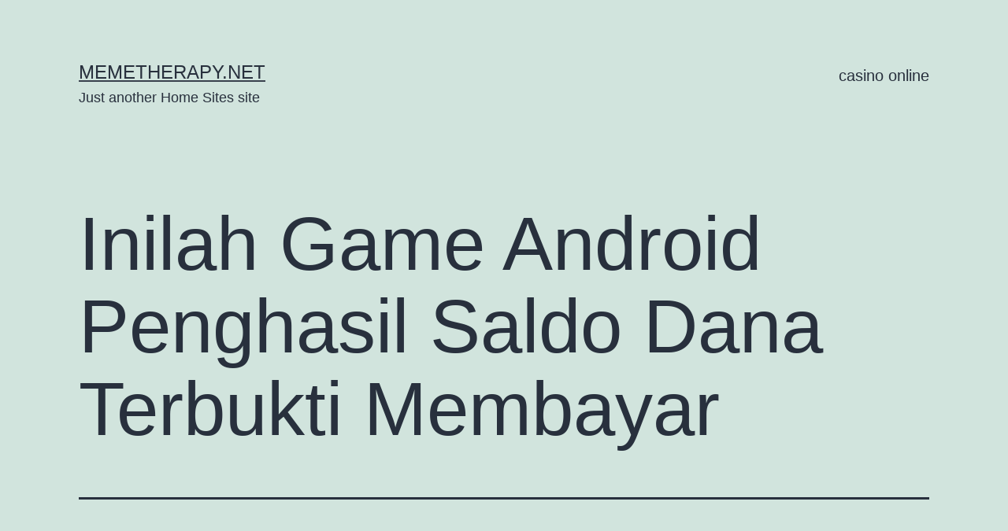

--- FILE ---
content_type: text/html; charset=UTF-8
request_url: http://memetherapy.net/2023/07/15/inilah-game-android-penghasil-saldo-dana-terbukti-membayar/
body_size: 9464
content:
<!doctype html>
<html lang="en-US" >
<head>
	<meta charset="UTF-8" />
	<meta name="viewport" content="width=device-width, initial-scale=1" />
	<meta name='robots' content='index, follow, max-image-preview:large, max-snippet:-1, max-video-preview:-1' />

	<!-- This site is optimized with the Yoast SEO plugin v17.2.1 - https://yoast.com/wordpress/plugins/seo/ -->
	<title>Inilah Game Android Penghasil Saldo Dana Terbukti Membayar - memetherapy.net</title>
	<meta name="description" content="ini adalah beberapa rekomendasi terbaik yang perlu pemain pahami terlebih dahulu mengenai konsep game berbayar saldo DANA tersebut." />
	<link rel="canonical" href="http://memetherapy.net/2023/07/15/inilah-game-android-penghasil-saldo-dana-terbukti-membayar/" />
	<meta property="og:locale" content="en_US" />
	<meta property="og:type" content="article" />
	<meta property="og:title" content="Inilah Game Android Penghasil Saldo Dana Terbukti Membayar - memetherapy.net" />
	<meta property="og:description" content="ini adalah beberapa rekomendasi terbaik yang perlu pemain pahami terlebih dahulu mengenai konsep game berbayar saldo DANA tersebut." />
	<meta property="og:url" content="http://memetherapy.net/2023/07/15/inilah-game-android-penghasil-saldo-dana-terbukti-membayar/" />
	<meta property="og:site_name" content="memetherapy.net" />
	<meta property="article:published_time" content="2023-07-15T13:40:00+00:00" />
	<meta property="article:modified_time" content="2023-07-16T13:43:10+00:00" />
	<meta name="twitter:card" content="summary_large_image" />
	<meta name="twitter:label1" content="Written by" />
	<meta name="twitter:data1" content="memet1234" />
	<meta name="twitter:label2" content="Est. reading time" />
	<meta name="twitter:data2" content="6 minutes" />
	<script type="application/ld+json" class="yoast-schema-graph">{"@context":"https://schema.org","@graph":[{"@type":"WebSite","@id":"http://memetherapy.net/#website","url":"http://memetherapy.net/","name":"memetherapy.net","description":"Just another Home Sites site","potentialAction":[{"@type":"SearchAction","target":{"@type":"EntryPoint","urlTemplate":"http://memetherapy.net/?s={search_term_string}"},"query-input":"required name=search_term_string"}],"inLanguage":"en-US"},{"@type":"WebPage","@id":"http://memetherapy.net/2023/07/15/inilah-game-android-penghasil-saldo-dana-terbukti-membayar/#webpage","url":"http://memetherapy.net/2023/07/15/inilah-game-android-penghasil-saldo-dana-terbukti-membayar/","name":"Inilah Game Android Penghasil Saldo Dana Terbukti Membayar - memetherapy.net","isPartOf":{"@id":"http://memetherapy.net/#website"},"datePublished":"2023-07-15T13:40:00+00:00","dateModified":"2023-07-16T13:43:10+00:00","author":{"@id":"http://memetherapy.net/#/schema/person/9e779804aedc9ad2ce5f25ca75e83cd8"},"description":"ini adalah beberapa rekomendasi terbaik yang perlu pemain pahami terlebih dahulu mengenai konsep game berbayar saldo DANA tersebut.","breadcrumb":{"@id":"http://memetherapy.net/2023/07/15/inilah-game-android-penghasil-saldo-dana-terbukti-membayar/#breadcrumb"},"inLanguage":"en-US","potentialAction":[{"@type":"ReadAction","target":["http://memetherapy.net/2023/07/15/inilah-game-android-penghasil-saldo-dana-terbukti-membayar/"]}]},{"@type":"BreadcrumbList","@id":"http://memetherapy.net/2023/07/15/inilah-game-android-penghasil-saldo-dana-terbukti-membayar/#breadcrumb","itemListElement":[{"@type":"ListItem","position":1,"name":"Home","item":"http://memetherapy.net/"},{"@type":"ListItem","position":2,"name":"Inilah Game Android Penghasil Saldo Dana Terbukti Membayar"}]},{"@type":"Person","@id":"http://memetherapy.net/#/schema/person/9e779804aedc9ad2ce5f25ca75e83cd8","name":"memet1234","image":{"@type":"ImageObject","@id":"http://memetherapy.net/#personlogo","inLanguage":"en-US","url":"http://2.gravatar.com/avatar/519d3176585a9281e73c131526f67345?s=96&d=mm&r=g","contentUrl":"http://2.gravatar.com/avatar/519d3176585a9281e73c131526f67345?s=96&d=mm&r=g","caption":"memet1234"},"url":"http://memetherapy.net/author/memet1234/"}]}</script>
	<!-- / Yoast SEO plugin. -->


<link rel='dns-prefetch' href='//s.w.org' />
<link rel="alternate" type="application/rss+xml" title="memetherapy.net &raquo; Feed" href="http://memetherapy.net/feed/" />
<link rel="alternate" type="application/rss+xml" title="memetherapy.net &raquo; Comments Feed" href="http://memetherapy.net/comments/feed/" />
<link rel="alternate" type="application/rss+xml" title="memetherapy.net &raquo; Inilah Game Android Penghasil Saldo Dana Terbukti Membayar Comments Feed" href="http://memetherapy.net/2023/07/15/inilah-game-android-penghasil-saldo-dana-terbukti-membayar/feed/" />
		<script>
			window._wpemojiSettings = {"baseUrl":"https:\/\/s.w.org\/images\/core\/emoji\/13.0.1\/72x72\/","ext":".png","svgUrl":"https:\/\/s.w.org\/images\/core\/emoji\/13.0.1\/svg\/","svgExt":".svg","source":{"concatemoji":"http:\/\/memetherapy.net\/wp-includes\/js\/wp-emoji-release.min.js?ver=5.7.1"}};
			!function(e,a,t){var n,r,o,i=a.createElement("canvas"),p=i.getContext&&i.getContext("2d");function s(e,t){var a=String.fromCharCode;p.clearRect(0,0,i.width,i.height),p.fillText(a.apply(this,e),0,0);e=i.toDataURL();return p.clearRect(0,0,i.width,i.height),p.fillText(a.apply(this,t),0,0),e===i.toDataURL()}function c(e){var t=a.createElement("script");t.src=e,t.defer=t.type="text/javascript",a.getElementsByTagName("head")[0].appendChild(t)}for(o=Array("flag","emoji"),t.supports={everything:!0,everythingExceptFlag:!0},r=0;r<o.length;r++)t.supports[o[r]]=function(e){if(!p||!p.fillText)return!1;switch(p.textBaseline="top",p.font="600 32px Arial",e){case"flag":return s([127987,65039,8205,9895,65039],[127987,65039,8203,9895,65039])?!1:!s([55356,56826,55356,56819],[55356,56826,8203,55356,56819])&&!s([55356,57332,56128,56423,56128,56418,56128,56421,56128,56430,56128,56423,56128,56447],[55356,57332,8203,56128,56423,8203,56128,56418,8203,56128,56421,8203,56128,56430,8203,56128,56423,8203,56128,56447]);case"emoji":return!s([55357,56424,8205,55356,57212],[55357,56424,8203,55356,57212])}return!1}(o[r]),t.supports.everything=t.supports.everything&&t.supports[o[r]],"flag"!==o[r]&&(t.supports.everythingExceptFlag=t.supports.everythingExceptFlag&&t.supports[o[r]]);t.supports.everythingExceptFlag=t.supports.everythingExceptFlag&&!t.supports.flag,t.DOMReady=!1,t.readyCallback=function(){t.DOMReady=!0},t.supports.everything||(n=function(){t.readyCallback()},a.addEventListener?(a.addEventListener("DOMContentLoaded",n,!1),e.addEventListener("load",n,!1)):(e.attachEvent("onload",n),a.attachEvent("onreadystatechange",function(){"complete"===a.readyState&&t.readyCallback()})),(n=t.source||{}).concatemoji?c(n.concatemoji):n.wpemoji&&n.twemoji&&(c(n.twemoji),c(n.wpemoji)))}(window,document,window._wpemojiSettings);
		</script>
		<style>
img.wp-smiley,
img.emoji {
	display: inline !important;
	border: none !important;
	box-shadow: none !important;
	height: 1em !important;
	width: 1em !important;
	margin: 0 .07em !important;
	vertical-align: -0.1em !important;
	background: none !important;
	padding: 0 !important;
}
</style>
	<link rel='stylesheet' id='wp-block-library-css'  href='http://memetherapy.net/wp-includes/css/dist/block-library/style.min.css?ver=5.7.1' media='all' />
<link rel='stylesheet' id='wp-block-library-theme-css'  href='http://memetherapy.net/wp-includes/css/dist/block-library/theme.min.css?ver=5.7.1' media='all' />
<link rel='stylesheet' id='twenty-twenty-one-style-css'  href='http://memetherapy.net/wp-content/themes/twentytwentyone/style.css?ver=1.3' media='all' />
<link rel='stylesheet' id='twenty-twenty-one-print-style-css'  href='http://memetherapy.net/wp-content/themes/twentytwentyone/assets/css/print.css?ver=1.3' media='print' />
<link rel="https://api.w.org/" href="http://memetherapy.net/wp-json/" /><link rel="alternate" type="application/json" href="http://memetherapy.net/wp-json/wp/v2/posts/119" /><link rel="EditURI" type="application/rsd+xml" title="RSD" href="http://memetherapy.net/xmlrpc.php?rsd" />
<link rel="wlwmanifest" type="application/wlwmanifest+xml" href="http://memetherapy.net/wp-includes/wlwmanifest.xml" /> 
<meta name="generator" content="WordPress 5.7.1" />
<link rel='shortlink' href='http://memetherapy.net/?p=119' />
<link rel="alternate" type="application/json+oembed" href="http://memetherapy.net/wp-json/oembed/1.0/embed?url=http%3A%2F%2Fmemetherapy.net%2F2023%2F07%2F15%2Finilah-game-android-penghasil-saldo-dana-terbukti-membayar%2F" />
<link rel="alternate" type="text/xml+oembed" href="http://memetherapy.net/wp-json/oembed/1.0/embed?url=http%3A%2F%2Fmemetherapy.net%2F2023%2F07%2F15%2Finilah-game-android-penghasil-saldo-dana-terbukti-membayar%2F&#038;format=xml" />
<link rel="pingback" href="http://memetherapy.net/xmlrpc.php"><style>.recentcomments a{display:inline !important;padding:0 !important;margin:0 !important;}</style></head>

<body class="post-template-default single single-post postid-119 single-format-standard wp-embed-responsive is-light-theme no-js singular has-main-navigation">
<div id="page" class="site">
	<a class="skip-link screen-reader-text" href="#content">Skip to content</a>

	
<header id="masthead" class="site-header has-title-and-tagline has-menu" role="banner">

	

<div class="site-branding">

	
						<p class="site-title"><a href="http://memetherapy.net/">memetherapy.net</a></p>
			
			<p class="site-description">
			Just another Home Sites site		</p>
	</div><!-- .site-branding -->
	
	<nav id="site-navigation" class="primary-navigation" role="navigation" aria-label="Primary menu">
		<div class="menu-button-container">
			<button id="primary-mobile-menu" class="button" aria-controls="primary-menu-list" aria-expanded="false">
				<span class="dropdown-icon open">Menu					<svg class="svg-icon" width="24" height="24" aria-hidden="true" role="img" focusable="false" viewBox="0 0 24 24" fill="none" xmlns="http://www.w3.org/2000/svg"><path fill-rule="evenodd" clip-rule="evenodd" d="M4.5 6H19.5V7.5H4.5V6ZM4.5 12H19.5V13.5H4.5V12ZM19.5 18H4.5V19.5H19.5V18Z" fill="currentColor"/></svg>				</span>
				<span class="dropdown-icon close">Close					<svg class="svg-icon" width="24" height="24" aria-hidden="true" role="img" focusable="false" viewBox="0 0 24 24" fill="none" xmlns="http://www.w3.org/2000/svg"><path fill-rule="evenodd" clip-rule="evenodd" d="M12 10.9394L5.53033 4.46973L4.46967 5.53039L10.9393 12.0001L4.46967 18.4697L5.53033 19.5304L12 13.0607L18.4697 19.5304L19.5303 18.4697L13.0607 12.0001L19.5303 5.53039L18.4697 4.46973L12 10.9394Z" fill="currentColor"/></svg>				</span>
			</button><!-- #primary-mobile-menu -->
		</div><!-- .menu-button-container -->
		<div class="primary-menu-container"><ul id="primary-menu-list" class="menu-wrapper"><li id="menu-item-39" class="menu-item menu-item-type-custom menu-item-object-custom menu-item-39"><a href="https://www.indosport.com/sepakbola/20210415/punya-saham-di-situs-judi-karier-zlatan-ibrahimovic-terancam-berakhir">casino online</a></li>
</ul></div>	</nav><!-- #site-navigation -->

</header><!-- #masthead -->

	<div id="content" class="site-content">
		<div id="primary" class="content-area">
			<main id="main" class="site-main" role="main">

<article id="post-119" class="post-119 post type-post status-publish format-standard hentry category-populer-news entry">

	<header class="entry-header alignwide">
		<h1 class="entry-title">Inilah Game Android Penghasil Saldo Dana Terbukti Membayar</h1>			</header><!-- .entry-header -->

	<div class="entry-content">
		
<p>Game penghasil saldo DANA harus diketahui oleh pengguna karena kualitas penggunaan game menjadi salah satu akses penting dan sangat diminati, terutama jika secara akumulasi terbukti membayar semua pengguna.</p>



<p>Satu hal yang perlu diperhatikan secara detail adalah tidak semua orang percaya bahwa mendapatkan layanan hasil berupa keuntungan uang asli hanya dapat dicapai dengan bermain game. Hal ini bahkan perlu diupayakan secara maksimal untuk membuktikan dengan benar.</p>



<p>Namun, kualitas ini benar-benar terbukti hingga game penghasil saldo DANA terus berkembang dan mulai dilirik oleh pemain pemula. Akibatnya, semakin banyak peminat yang mulai bergabung dengan harapan menang dan mendapatkan keuntungan dari game tersebut.</p>



<p>Salah satu masalah lain yang harus diperhatikan adalah kualitas penggunaan dan akses game ini; bahkan pemain pemula mungkin tidak tahu game apa yang benar-benar dapat membayar saldo dana tersebut.</p>



<p>Oleh karena itu, ini adalah beberapa saran utama yang harus dipahami pemain terlebih dahulu tentang konsep game berbayar saldo DANA.</p>



<p>Game Penghasil Saldo Dana Neo Plus Game pertama yang disarankan untuk menghasilkan saldo dana adalah Neo Plus. Namun, namanya telah berubah menjadi NeoBank karena game ini awalnya dikembangkan oleh Bank Digital Neo Commerce.</p>



<p>Hingga saat ini, sekitar sepuluh juta orang di Indonesia telah menggunakan game tersebut. Selain itu, ada mekanisme yang memungkinkan pemain mendapatkan komisi dengan mengajak dan mengundang teman mereka untuk menginstal aplikasi.</p>



<p>Untuk mendapatkan pemahaman yang lebih baik, berikut adalah mekanisme registrasi aplikasi Neo Plus bersama dengan komponen utamanya. Pertama, pemain harus mendownload Neo Plus Apk di Google Play Store untuk Android dan IOS.</p>



<p>Masukkannya kode referral adalah langkah berikutnya dalam proses unduhan. Pemain mungkin tidak mengetahui bahwa ada hadiah sebesar sepuluh juta dolar.</p>



<p>Untuk meminta kode OTP, pengguna kemudian harus masukkan nomor handphone dengan benar di kolom kedua. Untuk meminta kode OTP, klik tombol &#8220;kirim OTP&#8221;. Tunggu sampai kode OTP dikirim ke HP, dan jika telah sampai, masukkan langsung di kolom Verifikasi.</p>



<p>Setelah aplikasi diinstal, klik Buka Rekening. Selanjutnya, lanjutkan dengan menghubungkan Rekening sampai bagian Syarat dan Ketentuan terbuka, di mana Anda dapat memasukkan data pribadi seperti foto diri dan KTP. Kemudian, klik Kirim.</p>



<p>Semua informasi ini adalah komponen penting yang harus diterima. Jika formulir diisi dengan benar, SALDO akan dikreditkan ke rekening Anda secara otomatis.</p>



<p>Game Penghasil Saldo Dana Jenis Higgs Domino Rekomendasi Game Penghasil Saldo Dana Jenis Higgs Domino: Game ini sangat populer dan dimainkan oleh jutaan orang di seluruh dunia, dan menurut beberapa data, jumlah pemain di Indonesia terbesar.</p>



<p>Proses mendapatkan keuntungan secara langsung dalam game ini cenderung sangat panjang karena ada banyak hal yang dapat dilakukan selama proses mendapatkan uang, baik melalui pembelian secara langsung maupun menggunakan sistem.</p>



<p>Alternatif Game Penghasil Saldo Dana Tanpa Spam Sponsor: Selain dua saran di atas, berikut adalah beberapa pilihan game penghasil saldo DANA tambahan yang dapat Anda gunakan sebagai cara khusus untuk menghasilkan uang tersebut.</p>



<ol><li>Aplikasi Game Mobile Primer League Mobile Premier League adalah rekomendasi pertama untuk aplikasi game yang dapat menghasilkan DANA dengan jaminan. Namun, ada beberapa perbedaan cukup besar dalam mekanisme game ini.</li></ol>



<p>Salah satu cara membedakan ini adalah kemungkinan pemain yang memenangkan pertandingan akan mendapatkan berlian untuk dapat ditukar dengan berbagai akses, salah satunya adalah DANA Wallet.</p>



<ol start="2"><li>Game Hago Sering adalah jenis game penghasil DANA dan saldo. Untuk beberapa orang yang membutuhkan jenis permainan beraga, jenis game ini sering digunakan untuk bermain game. Karena aplikasi ini menyediakan banyak informasi tentang game berkualitas tinggi dan beragam.</li></ol>



<p>Pemain hanya perlu mengumpulkan poin sebanyak mungkin untuk mendapatkan DANA tambahan.</p>



<ol start="3"><li>Jenis Game Island King: Island King adalah jenis game selanjutnya yang memiliki kemampuan untuk memberikan DANA saldo. Game ini biasanya memiliki fitur untuk berbagai jenis permainan di setiap aksesnya, dan jenis permainannya biasanya adalah petualangan.</li></ol>



<p>Pemain hanya perlu mengumpulkan poin sebanyak mungkin untuk mendapatkan DANA tambahan.</p>



<p>Salah satu rekomendasi Lucky Miner untuk empat game penghasil DANA adalah Lucky. Anda harus berusaha secara konsisten dan berpartisipasi secara aktif dalam permainan untuk mendapatkan banyak uang. Bisa diproses menjadi saldo jika Anda dapat mendapatkan banyak koin.</p>



<p>Trending: Cara memainkan permainan Netflix di HP Android dan iPhone (iOS) 5. Game Jenis Ragnarok Mobile Ragnarok Mobile adalah jenis permainan berikutnya yang telah terbukti memiliki kemampuan untuk menghasilkan saldo. Game ini memungkinkan pengguna mendapatkan uang secara langsung dalam bentuk rupiah, selain dalam bentuk saldo DANA.</p>



<p>Salah satu cara untuk mendapatkan saldo tersebut adalah dengan menjual jasa yang akan menaikkan level untuk setiap akun pemesan.</p>



<ol start="6"><li>Lucky Popstar Type Game: Memainkan game ini akan memberi semua pemain kesempatan untuk mendapatkan uang sebanyak mungkin, yang dapat digunakan sebagai tambahan penghasilan.</li></ol>



<p>Pemain disarankan untuk memainkan permainan dengan konsisten jika mereka ingin mendapatkan saldo DANA. Selain itu, jika kualitas satu kali main dapat bertahan hingga satu jam lebih lama.</p>



<ol start="7"><li>Game Jenis Mager: Game ketujuh dalam Game Penghasil Saldo DANA ini adalah game jenis mager. Salah satu alasan mengapa game ini diberi nama mager adalah karena sangat mudah untuk menang.</li></ol>



<p>Salah satunya adalah dengan menggunakan tangan untuk menggerakkan sesuatu secara acak.</p>



<ol start="8"><li>Jenis Game Pokemon Go: Pokemon Go adalah salah satu rekomendasi terakhir untuk game aman yang dapat menghasilkan uang. Ada beberapa cara dasar untuk mendapatkan uang dari game ini. Salah satunya adalah menciptakan jasa pertukaran atau trading Pokemon dan memberikan harga yang cukup beragam.</li></ol>



<p>Untuk mendapatkan hasil terbaik dari Game Penghasil Saldo Dana, ada beberapa aspek yang perlu diperhatikan. Memaksimalkan semua misi yang ada dalam game tersebut akan memungkinkan Anda mencapai aspek pertama.</p>



<p>Apabila Anda ingin mendapatkan keuntungan yang lebih besar, juga penting untuk menggunakan proses referal terlebih dahulu. Dengan akses penggunaan referral, ada kemungkinan besar Anda akan memiliki kesempatan untuk menang dan mendapatkan keuntungan.</p>



<p>Langkah ketiga adalah mengupayakan agar lebih banyak orang menggunakan platform. Semakin banyak orang yang menggunakan platform, kemungkinan penghasilan dalam bentuk saldo tersebut akan terus meningkat dan meningkat.</p>



<p>Selain itu, pastikan untuk mengikuti event penting yang biasa diselenggarakan oleh pihak aplikasi. Semakin sering Anda mengikuti event dalam permainan, semakin besar kemungkinan Anda mendapatkan keuntungan yang terus bertambah.</p>



<p>Langkah terakhir untuk memaksimalkan keuntungan adalah melakukan upgrade berkala untuk aplikasi game yang sedang dimainkan sesering mungkin. Dengan melakukan proses ini, ada kemungkinan besar Anda akan mendapatkan keuntungan.</p>



<p>Trending: Beli Chip Higgs Domino Murah dengan Pulsa dengan Mudah Tips Main Game Penghasil Saldo DANA Tanpa Undang Teman Berikut adalah beberapa nasihat tentang cara terbaik untuk mendapatkan hasil terbaik tanpa mengundang teman. Sebab, pada kenyataannya, sangat sulit untuk mendapatkan keuntungan besar jika hanya memiliki undangan teman.</p>



<p>Tidak menggunakan aplikasi modifikasi adalah cara pertama untuk mendapatkan saldo dana tanpa undang teman. Jika Anda melakukannya, aplikasi tersebut akan secara otomatis dikenali oleh sistem utama, sehingga kemungkinan menang besar sangat kecil.</p>



<p>Kedua, sangat disarankan untuk melakukan penarikan keuntungan secara langsung karena prosesnya cukup mudah untuk setiap pengguna. Selain itu, tidak disarankan untuk melakukan transfer saat penarikan.</p>



<p>Dalam langkah ketiga, aplikasi yang dapat berkembang dapat menjadi salah satu tantangan bagi pemain. Ini karena hal ini sangat terkait dengan sistem, yang tidak akan berhasil dibangun jika tidak ada kolaborasi yang baik.</p>



<p>Selanjutnya, penting untuk menghindari resiko pengambilan data karena hal ini dapat menyebabkan kerugian secara keseluruhan dan, khususnya, merugikan pemain dengan mudah. Jika ada risiko yang cukup besar, lebih baik tidak melakukannya.</p>



<p>Faktor terakhir yang sangat penting untuk mencapai hasil maksimal adalah kemudahan penggunaan Game Penghasil Saldo DANA. Sebagai pemain, penting bagi Anda untuk mempertimbangkan bahwa semua mekanisme penggunaan game telah sempurna.</p>



<p>Jenis dan Sumber Penghasilan dari Game Penghasil Saldo DANA Ada beberapa hal yang perlu diperhatikan saat memberikan hadiah saldo kepada semua pemain. Ada mekanisme yang mengatur sumber dasar.</p>



<p>Game Penghasil Saldo DANA bergantung pada kemampuan pemain untuk menyelesaikan misi dengan benar. Semakin banyak misi yang berhasil diselesaikan, semakin besar peluang untuk mendapatkan saldo.</p>



<p>Selain itu, itu juga dapat terjadi melalui transaksi yang melibatkan penjualan dan pembelian produk game kepada pihak tertentu atau juga pemain lain. Ternyata mengundang dan mengundang teman juga bisa menjadi bagian penting dari proses mendapatkan hadiah saldo.</p>



<p>Menjual elemen di luar game, yang melibatkan banyak transaksi di luar game, juga dapat memainkan peran penting dalam menghasilkan hasil ini.</p>



<p>Sumber terakhir untuk mendapatkan hadiah tersebut adalah dengan menjual akun; ini dapat menjadi cara yang sangat menguntungkan untuk mendapatkan uang, terutama jika akun yang dijual memiliki banyak hadiah dan prestasi untuk digunakan. Setiap aspek yang berkaitan dengan Game Penghasil Saldo DANA harus terus diperbarui.</p>
	</div><!-- .entry-content -->

	<footer class="entry-footer default-max-width">
		<div class="posted-by"><span class="posted-on">Published <time class="entry-date published updated" datetime="2023-07-15T13:40:00+00:00">July 15, 2023</time></span><span class="byline">By <a href="http://memetherapy.net/author/memet1234/" rel="author">memet1234</a></span></div><div class="post-taxonomies"><span class="cat-links">Categorized as <a href="http://memetherapy.net/category/populer-news/" rel="category tag">Populer News</a> </span></div>	</footer><!-- .entry-footer -->

				
</article><!-- #post-119 -->

<div id="comments" class="comments-area default-max-width show-avatars">

	
		<div id="respond" class="comment-respond">
		<h2 id="reply-title" class="comment-reply-title">Leave a comment <small><a rel="nofollow" id="cancel-comment-reply-link" href="/2023/07/15/inilah-game-android-penghasil-saldo-dana-terbukti-membayar/#respond" style="display:none;">Cancel reply</a></small></h2><form action="http://memetherapy.net/wp-comments-post.php" method="post" id="commentform" class="comment-form" novalidate><p class="comment-notes"><span id="email-notes">Your email address will not be published.</span> Required fields are marked <span class="required">*</span></p><p class="comment-form-comment"><label for="comment">Comment</label> <textarea id="comment" name="comment" cols="45" rows="5" maxlength="65525" required="required"></textarea></p><p class="comment-form-author"><label for="author">Name <span class="required">*</span></label> <input id="author" name="author" type="text" value="" size="30" maxlength="245" required='required' /></p>
<p class="comment-form-email"><label for="email">Email <span class="required">*</span></label> <input id="email" name="email" type="email" value="" size="30" maxlength="100" aria-describedby="email-notes" required='required' /></p>
<p class="comment-form-url"><label for="url">Website</label> <input id="url" name="url" type="url" value="" size="30" maxlength="200" /></p>
<p class="comment-form-cookies-consent"><input id="wp-comment-cookies-consent" name="wp-comment-cookies-consent" type="checkbox" value="yes" /> <label for="wp-comment-cookies-consent">Save my name, email, and website in this browser for the next time I comment.</label></p>
<p class="form-submit"><input name="submit" type="submit" id="submit" class="submit" value="Post Comment" /> <input type='hidden' name='comment_post_ID' value='119' id='comment_post_ID' />
<input type='hidden' name='comment_parent' id='comment_parent' value='0' />
</p></form>	</div><!-- #respond -->
	
</div><!-- #comments -->

	<nav class="navigation post-navigation" role="navigation" aria-label="Posts">
		<h2 class="screen-reader-text">Post navigation</h2>
		<div class="nav-links"><div class="nav-previous"><a href="http://memetherapy.net/2023/07/14/item-roblox-termahal/" rel="prev"><p class="meta-nav"><svg class="svg-icon" width="24" height="24" aria-hidden="true" role="img" focusable="false" viewBox="0 0 24 24" fill="none" xmlns="http://www.w3.org/2000/svg"><path fill-rule="evenodd" clip-rule="evenodd" d="M20 13v-2H8l4-4-1-2-7 7 7 7 1-2-4-4z" fill="currentColor"/></svg>Previous post</p><p class="post-title">Item Roblox Termahal</p></a></div><div class="nav-next"><a href="http://memetherapy.net/2023/07/16/inilah-panduan-bermain-game-niu-niu-kasino/" rel="next"><p class="meta-nav">Next post<svg class="svg-icon" width="24" height="24" aria-hidden="true" role="img" focusable="false" viewBox="0 0 24 24" fill="none" xmlns="http://www.w3.org/2000/svg"><path fill-rule="evenodd" clip-rule="evenodd" d="m4 13v-2h12l-4-4 1-2 7 7-7 7-1-2 4-4z" fill="currentColor"/></svg></p><p class="post-title">Inilah Panduan Bermain Game Niu Niu Kasino</p></a></div></div>
	</nav>			</main><!-- #main -->
		</div><!-- #primary -->
	</div><!-- #content -->

	
	<aside class="widget-area">
		<section id="search-2" class="widget widget_search"><form role="search"  method="get" class="search-form" action="http://memetherapy.net/">
	<label for="search-form-1">Search&hellip;</label>
	<input type="search" id="search-form-1" class="search-field" value="" name="s" />
	<input type="submit" class="search-submit" value="Search" />
</form>
</section>
		<section id="recent-posts-2" class="widget widget_recent_entries">
		<h2 class="widget-title">Recent Posts</h2><nav role="navigation" aria-label="Recent Posts">
		<ul>
											<li>
					<a href="http://memetherapy.net/2023/09/15/saran-untuk-taruhan-online-cara-menang-lebih-banyak/">Saran Untuk Taruhan Online – Cara menang Lebih Banyak</a>
									</li>
											<li>
					<a href="http://memetherapy.net/2023/09/14/permainan-slot-online-adalah-permainan-kasino-yang-populer/">Permainan slot online adalah permainan kasino yang populer</a>
									</li>
											<li>
					<a href="http://memetherapy.net/2023/09/13/apakah-anda-seorang-petaruh-atau-investor-olahraga/">Apakah Anda seorang petaruh atau investor olahraga?</a>
									</li>
											<li>
					<a href="http://memetherapy.net/2023/09/12/kalkulator-nomor-pemenang-lotere/">kalkulator nomor pemenang lotere</a>
									</li>
											<li>
					<a href="http://memetherapy.net/2023/09/08/bermain-judi-online-dengan-mesin-slot/">Bermain Judi Online Dengan Mesin Slot</a>
									</li>
					</ul>

		</nav></section><section id="recent-comments-2" class="widget widget_recent_comments"><h2 class="widget-title">Recent Comments</h2><nav role="navigation" aria-label="Recent Comments"><ul id="recentcomments"></ul></nav></section><section id="categories-3" class="widget widget_categories"><h2 class="widget-title">Categories</h2><nav role="navigation" aria-label="Categories">
			<ul>
					<li class="cat-item cat-item-3"><a href="http://memetherapy.net/category/populer-news/">Populer News</a>
</li>
	<li class="cat-item cat-item-12"><a href="http://memetherapy.net/category/slot-online/">Slot Online</a>
</li>
	<li class="cat-item cat-item-13"><a href="http://memetherapy.net/category/tips-judi-online/">Tips Judi Online</a>
</li>
	<li class="cat-item cat-item-1"><a href="http://memetherapy.net/category/uncategorized/">Uncategorized</a>
</li>
			</ul>

			</nav></section>	</aside><!-- .widget-area -->


	<footer id="colophon" class="site-footer" role="contentinfo">

				<div class="site-info">
			<div class="site-name">
																						<a href="http://memetherapy.net/">memetherapy.net</a>
																		</div><!-- .site-name -->
			<div class="powered-by">
				Proudly powered by <a href="https://wordpress.org/">WordPress</a>.			</div><!-- .powered-by -->

		</div><!-- .site-info -->
	</footer><!-- #colophon -->

</div><!-- #page -->

<script>document.body.classList.remove("no-js");</script>	<script>
	if ( -1 !== navigator.userAgent.indexOf( 'MSIE' ) || -1 !== navigator.appVersion.indexOf( 'Trident/' ) ) {
		document.body.classList.add( 'is-IE' );
	}
	</script>
	<script src='http://memetherapy.net/wp-includes/js/comment-reply.min.js?ver=5.7.1' id='comment-reply-js'></script>
<script id='twenty-twenty-one-ie11-polyfills-js-after'>
( Element.prototype.matches && Element.prototype.closest && window.NodeList && NodeList.prototype.forEach ) || document.write( '<script src="http://memetherapy.net/wp-content/themes/twentytwentyone/assets/js/polyfills.js?ver=1.3"></scr' + 'ipt>' );
</script>
<script src='http://memetherapy.net/wp-content/themes/twentytwentyone/assets/js/primary-navigation.js?ver=1.3' id='twenty-twenty-one-primary-navigation-script-js'></script>
<script src='http://memetherapy.net/wp-content/themes/twentytwentyone/assets/js/responsive-embeds.js?ver=1.3' id='twenty-twenty-one-responsive-embeds-script-js'></script>
<script src='http://memetherapy.net/wp-includes/js/wp-embed.min.js?ver=5.7.1' id='wp-embed-js'></script>
	<script>
	/(trident|msie)/i.test(navigator.userAgent)&&document.getElementById&&window.addEventListener&&window.addEventListener("hashchange",(function(){var t,e=location.hash.substring(1);/^[A-z0-9_-]+$/.test(e)&&(t=document.getElementById(e))&&(/^(?:a|select|input|button|textarea)$/i.test(t.tagName)||(t.tabIndex=-1),t.focus())}),!1);
	</script>
	
</body>
</html>
